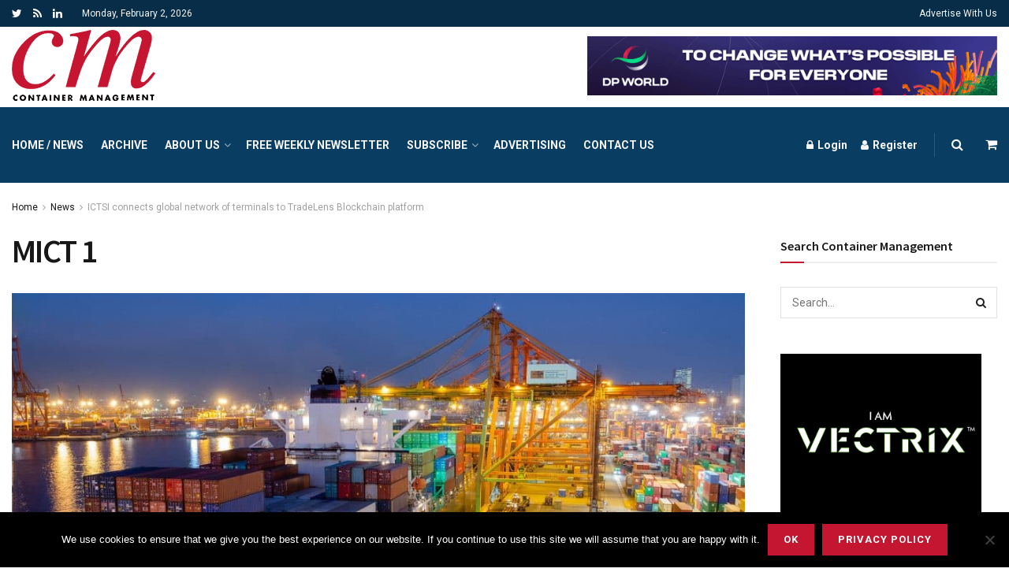

--- FILE ---
content_type: text/css
request_url: https://container-mag.com/wp-content/themes/jnews-child/style.css?ver=1.0.0
body_size: 232
content:
/*
Theme Name: JNews - Child Theme
Version: 1.0.0
Theme URI: http://themeforest.net/?ref=jegtheme
Description: A basic starter child theme for customization purpose of JNews theme.
Author: Jegtheme
Author URI: http://themeforest.net/user/jegtheme?ref=jegtheme
Template: jnews
License: GPLv2 or later
License URI: http://www.gnu.org/licenses/gpl-2.0.html
*/

/* ------------------------------------------------------------------------- *
 *  Theme customization starts here
/* ------------------------------------------------------------------------- */

.jeg_btn-google-plus.removed {
    display: none;
}

.jeg_meta_date {
    color: #c41630;
}

.jeg_meta_like_container.jeg_meta_like {
    display: none !important;
}

.jeg_meta_category {
    color: #4d4d4d;
}
.adsanity-rotating-ads.ad-aligncenter {
    padding-top: 10px;
}

.jeg_ad.jnews_mobile_sticky_ads .ads-wrapper {
	background: #0a3d62;
}

.jeg_ad.jnews_mobile_sticky_ads .ads-wrapper .ads_shortcode {
	padding: 0 5px;
}

.jeg_ad.jnews_mobile_sticky_ads .ads-wrapper .ads_shortcode .ad-aligncenter {
	padding:5px 0 0 0;
}

.jeg_ad.jnews_mobile_sticky_ads .ads-wrapper .ads_shortcode .ad-aligncenter .adsanity-aligncenter {
	margin: 0 0 5px 0;
}

.ad-aligncenter .ad-row > div {
    margin-left: 5px;
    margin-right: 5px;
}

.jeg_featured .wp-caption-text {
  margin: 3px 0 0;
  text-align: center;
  font-size: 14px;
  color: #fff;
  background-color: #0a3d62;
  padding: 4px;
}